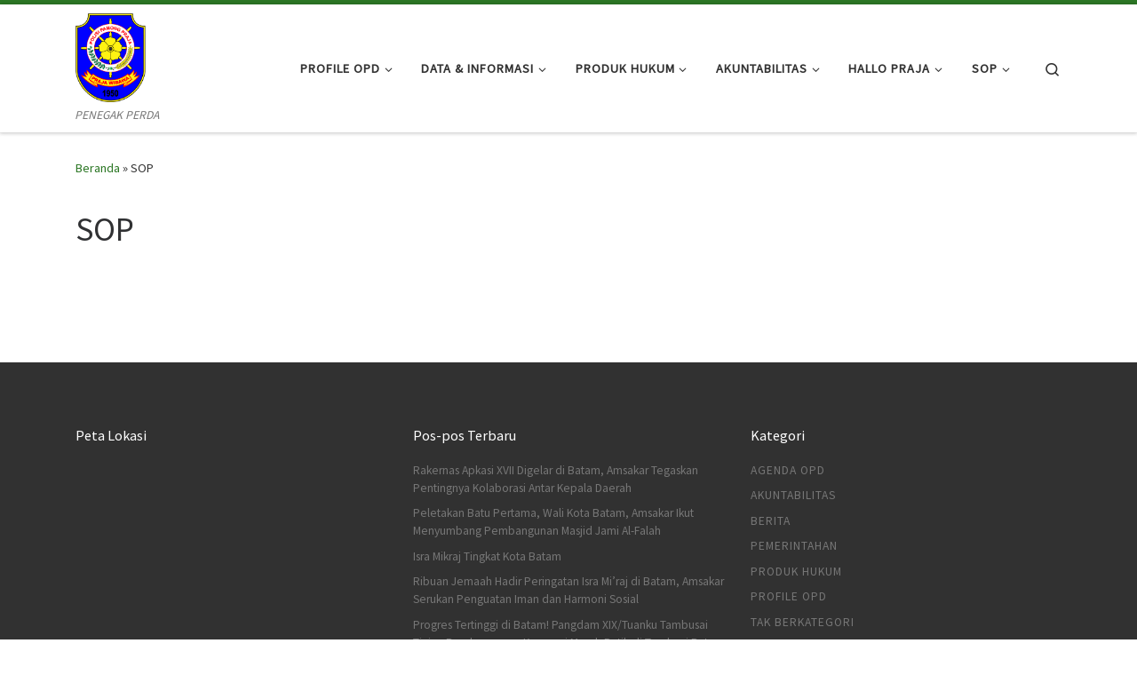

--- FILE ---
content_type: text/html; charset=UTF-8
request_url: https://satpolpp.batam.go.id/sop/
body_size: 11863
content:
<!DOCTYPE html>
<!--[if IE 7]>
<html class="ie ie7" lang="id">
<![endif]-->
<!--[if IE 8]>
<html class="ie ie8" lang="id">
<![endif]-->
<!--[if !(IE 7) | !(IE 8)  ]><!-->
<html lang="id" class="no-js">
<!--<![endif]-->
  <head>
  <meta charset="UTF-8" />
  <meta http-equiv="X-UA-Compatible" content="IE=EDGE" />
  <meta name="viewport" content="width=device-width, initial-scale=1.0" />
  <link rel="profile"  href="https://gmpg.org/xfn/11" />
  <link rel="pingback" href="https://satpolpp.batam.go.id/xmlrpc.php" />

<!-- MapPress Easy Google Maps Version:2.94.7 (https://www.mappresspro.com) -->
<script>(function(html){html.className = html.className.replace(/\bno-js\b/,'js')})(document.documentElement);</script>
<title>SOP &#8211; SATUAN POLISI PAMONG PRAJA KOTA BATAM</title>
<meta name='robots' content='max-image-preview:large' />
	<style>img:is([sizes="auto" i], [sizes^="auto," i]) { contain-intrinsic-size: 3000px 1500px }</style>
	<link rel="alternate" type="application/rss+xml" title="SATUAN POLISI PAMONG PRAJA KOTA BATAM &raquo; Feed" href="https://satpolpp.batam.go.id/feed/" />
<link rel="alternate" type="application/rss+xml" title="SATUAN POLISI PAMONG PRAJA KOTA BATAM &raquo; Umpan Komentar" href="https://satpolpp.batam.go.id/comments/feed/" />
<script>
window._wpemojiSettings = {"baseUrl":"https:\/\/s.w.org\/images\/core\/emoji\/15.0.3\/72x72\/","ext":".png","svgUrl":"https:\/\/s.w.org\/images\/core\/emoji\/15.0.3\/svg\/","svgExt":".svg","source":{"concatemoji":"https:\/\/satpolpp.batam.go.id\/wp-includes\/js\/wp-emoji-release.min.js?ver=6.7.4"}};
/*! This file is auto-generated */
!function(i,n){var o,s,e;function c(e){try{var t={supportTests:e,timestamp:(new Date).valueOf()};sessionStorage.setItem(o,JSON.stringify(t))}catch(e){}}function p(e,t,n){e.clearRect(0,0,e.canvas.width,e.canvas.height),e.fillText(t,0,0);var t=new Uint32Array(e.getImageData(0,0,e.canvas.width,e.canvas.height).data),r=(e.clearRect(0,0,e.canvas.width,e.canvas.height),e.fillText(n,0,0),new Uint32Array(e.getImageData(0,0,e.canvas.width,e.canvas.height).data));return t.every(function(e,t){return e===r[t]})}function u(e,t,n){switch(t){case"flag":return n(e,"\ud83c\udff3\ufe0f\u200d\u26a7\ufe0f","\ud83c\udff3\ufe0f\u200b\u26a7\ufe0f")?!1:!n(e,"\ud83c\uddfa\ud83c\uddf3","\ud83c\uddfa\u200b\ud83c\uddf3")&&!n(e,"\ud83c\udff4\udb40\udc67\udb40\udc62\udb40\udc65\udb40\udc6e\udb40\udc67\udb40\udc7f","\ud83c\udff4\u200b\udb40\udc67\u200b\udb40\udc62\u200b\udb40\udc65\u200b\udb40\udc6e\u200b\udb40\udc67\u200b\udb40\udc7f");case"emoji":return!n(e,"\ud83d\udc26\u200d\u2b1b","\ud83d\udc26\u200b\u2b1b")}return!1}function f(e,t,n){var r="undefined"!=typeof WorkerGlobalScope&&self instanceof WorkerGlobalScope?new OffscreenCanvas(300,150):i.createElement("canvas"),a=r.getContext("2d",{willReadFrequently:!0}),o=(a.textBaseline="top",a.font="600 32px Arial",{});return e.forEach(function(e){o[e]=t(a,e,n)}),o}function t(e){var t=i.createElement("script");t.src=e,t.defer=!0,i.head.appendChild(t)}"undefined"!=typeof Promise&&(o="wpEmojiSettingsSupports",s=["flag","emoji"],n.supports={everything:!0,everythingExceptFlag:!0},e=new Promise(function(e){i.addEventListener("DOMContentLoaded",e,{once:!0})}),new Promise(function(t){var n=function(){try{var e=JSON.parse(sessionStorage.getItem(o));if("object"==typeof e&&"number"==typeof e.timestamp&&(new Date).valueOf()<e.timestamp+604800&&"object"==typeof e.supportTests)return e.supportTests}catch(e){}return null}();if(!n){if("undefined"!=typeof Worker&&"undefined"!=typeof OffscreenCanvas&&"undefined"!=typeof URL&&URL.createObjectURL&&"undefined"!=typeof Blob)try{var e="postMessage("+f.toString()+"("+[JSON.stringify(s),u.toString(),p.toString()].join(",")+"));",r=new Blob([e],{type:"text/javascript"}),a=new Worker(URL.createObjectURL(r),{name:"wpTestEmojiSupports"});return void(a.onmessage=function(e){c(n=e.data),a.terminate(),t(n)})}catch(e){}c(n=f(s,u,p))}t(n)}).then(function(e){for(var t in e)n.supports[t]=e[t],n.supports.everything=n.supports.everything&&n.supports[t],"flag"!==t&&(n.supports.everythingExceptFlag=n.supports.everythingExceptFlag&&n.supports[t]);n.supports.everythingExceptFlag=n.supports.everythingExceptFlag&&!n.supports.flag,n.DOMReady=!1,n.readyCallback=function(){n.DOMReady=!0}}).then(function(){return e}).then(function(){var e;n.supports.everything||(n.readyCallback(),(e=n.source||{}).concatemoji?t(e.concatemoji):e.wpemoji&&e.twemoji&&(t(e.twemoji),t(e.wpemoji)))}))}((window,document),window._wpemojiSettings);
</script>
<link rel='stylesheet' id='dashicons-css' href='https://satpolpp.batam.go.id/wp-includes/css/dashicons.min.css?ver=6.7.4' media='all' />
<link rel='stylesheet' id='post-views-counter-frontend-css' href='https://satpolpp.batam.go.id/wp-content/plugins/post-views-counter/css/frontend.min.css?ver=1.5.5' media='all' />
<style id='wp-emoji-styles-inline-css'>

	img.wp-smiley, img.emoji {
		display: inline !important;
		border: none !important;
		box-shadow: none !important;
		height: 1em !important;
		width: 1em !important;
		margin: 0 0.07em !important;
		vertical-align: -0.1em !important;
		background: none !important;
		padding: 0 !important;
	}
</style>
<link rel='stylesheet' id='wp-block-library-css' href='https://satpolpp.batam.go.id/wp-includes/css/dist/block-library/style.min.css?ver=6.7.4' media='all' />
<link rel='stylesheet' id='mappress-leaflet-css' href='https://satpolpp.batam.go.id/wp-content/plugins/mappress-google-maps-for-wordpress/lib/leaflet/leaflet.css?ver=1.7.1' media='all' />
<link rel='stylesheet' id='mappress-css' href='https://satpolpp.batam.go.id/wp-content/plugins/mappress-google-maps-for-wordpress/css/mappress.css?ver=2.94.7' media='all' />
<style id='feedzy-rss-feeds-loop-style-inline-css'>
.wp-block-feedzy-rss-feeds-loop{display:grid;gap:24px;grid-template-columns:repeat(1,1fr)}@media(min-width:782px){.wp-block-feedzy-rss-feeds-loop.feedzy-loop-columns-2,.wp-block-feedzy-rss-feeds-loop.feedzy-loop-columns-3,.wp-block-feedzy-rss-feeds-loop.feedzy-loop-columns-4,.wp-block-feedzy-rss-feeds-loop.feedzy-loop-columns-5{grid-template-columns:repeat(2,1fr)}}@media(min-width:960px){.wp-block-feedzy-rss-feeds-loop.feedzy-loop-columns-2{grid-template-columns:repeat(2,1fr)}.wp-block-feedzy-rss-feeds-loop.feedzy-loop-columns-3{grid-template-columns:repeat(3,1fr)}.wp-block-feedzy-rss-feeds-loop.feedzy-loop-columns-4{grid-template-columns:repeat(4,1fr)}.wp-block-feedzy-rss-feeds-loop.feedzy-loop-columns-5{grid-template-columns:repeat(5,1fr)}}.wp-block-feedzy-rss-feeds-loop .wp-block-image.is-style-rounded img{border-radius:9999px}.wp-block-feedzy-rss-feeds-loop .wp-block-image:has(:is(img:not([src]),img[src=""])){display:none}

</style>
<style id='pdfemb-pdf-embedder-viewer-style-inline-css'>
.wp-block-pdfemb-pdf-embedder-viewer{max-width:none}

</style>
<style id='classic-theme-styles-inline-css'>
/*! This file is auto-generated */
.wp-block-button__link{color:#fff;background-color:#32373c;border-radius:9999px;box-shadow:none;text-decoration:none;padding:calc(.667em + 2px) calc(1.333em + 2px);font-size:1.125em}.wp-block-file__button{background:#32373c;color:#fff;text-decoration:none}
</style>
<style id='global-styles-inline-css'>
:root{--wp--preset--aspect-ratio--square: 1;--wp--preset--aspect-ratio--4-3: 4/3;--wp--preset--aspect-ratio--3-4: 3/4;--wp--preset--aspect-ratio--3-2: 3/2;--wp--preset--aspect-ratio--2-3: 2/3;--wp--preset--aspect-ratio--16-9: 16/9;--wp--preset--aspect-ratio--9-16: 9/16;--wp--preset--color--black: #000000;--wp--preset--color--cyan-bluish-gray: #abb8c3;--wp--preset--color--white: #ffffff;--wp--preset--color--pale-pink: #f78da7;--wp--preset--color--vivid-red: #cf2e2e;--wp--preset--color--luminous-vivid-orange: #ff6900;--wp--preset--color--luminous-vivid-amber: #fcb900;--wp--preset--color--light-green-cyan: #7bdcb5;--wp--preset--color--vivid-green-cyan: #00d084;--wp--preset--color--pale-cyan-blue: #8ed1fc;--wp--preset--color--vivid-cyan-blue: #0693e3;--wp--preset--color--vivid-purple: #9b51e0;--wp--preset--gradient--vivid-cyan-blue-to-vivid-purple: linear-gradient(135deg,rgba(6,147,227,1) 0%,rgb(155,81,224) 100%);--wp--preset--gradient--light-green-cyan-to-vivid-green-cyan: linear-gradient(135deg,rgb(122,220,180) 0%,rgb(0,208,130) 100%);--wp--preset--gradient--luminous-vivid-amber-to-luminous-vivid-orange: linear-gradient(135deg,rgba(252,185,0,1) 0%,rgba(255,105,0,1) 100%);--wp--preset--gradient--luminous-vivid-orange-to-vivid-red: linear-gradient(135deg,rgba(255,105,0,1) 0%,rgb(207,46,46) 100%);--wp--preset--gradient--very-light-gray-to-cyan-bluish-gray: linear-gradient(135deg,rgb(238,238,238) 0%,rgb(169,184,195) 100%);--wp--preset--gradient--cool-to-warm-spectrum: linear-gradient(135deg,rgb(74,234,220) 0%,rgb(151,120,209) 20%,rgb(207,42,186) 40%,rgb(238,44,130) 60%,rgb(251,105,98) 80%,rgb(254,248,76) 100%);--wp--preset--gradient--blush-light-purple: linear-gradient(135deg,rgb(255,206,236) 0%,rgb(152,150,240) 100%);--wp--preset--gradient--blush-bordeaux: linear-gradient(135deg,rgb(254,205,165) 0%,rgb(254,45,45) 50%,rgb(107,0,62) 100%);--wp--preset--gradient--luminous-dusk: linear-gradient(135deg,rgb(255,203,112) 0%,rgb(199,81,192) 50%,rgb(65,88,208) 100%);--wp--preset--gradient--pale-ocean: linear-gradient(135deg,rgb(255,245,203) 0%,rgb(182,227,212) 50%,rgb(51,167,181) 100%);--wp--preset--gradient--electric-grass: linear-gradient(135deg,rgb(202,248,128) 0%,rgb(113,206,126) 100%);--wp--preset--gradient--midnight: linear-gradient(135deg,rgb(2,3,129) 0%,rgb(40,116,252) 100%);--wp--preset--font-size--small: 13px;--wp--preset--font-size--medium: 20px;--wp--preset--font-size--large: 36px;--wp--preset--font-size--x-large: 42px;--wp--preset--spacing--20: 0.44rem;--wp--preset--spacing--30: 0.67rem;--wp--preset--spacing--40: 1rem;--wp--preset--spacing--50: 1.5rem;--wp--preset--spacing--60: 2.25rem;--wp--preset--spacing--70: 3.38rem;--wp--preset--spacing--80: 5.06rem;--wp--preset--shadow--natural: 6px 6px 9px rgba(0, 0, 0, 0.2);--wp--preset--shadow--deep: 12px 12px 50px rgba(0, 0, 0, 0.4);--wp--preset--shadow--sharp: 6px 6px 0px rgba(0, 0, 0, 0.2);--wp--preset--shadow--outlined: 6px 6px 0px -3px rgba(255, 255, 255, 1), 6px 6px rgba(0, 0, 0, 1);--wp--preset--shadow--crisp: 6px 6px 0px rgba(0, 0, 0, 1);}:where(.is-layout-flex){gap: 0.5em;}:where(.is-layout-grid){gap: 0.5em;}body .is-layout-flex{display: flex;}.is-layout-flex{flex-wrap: wrap;align-items: center;}.is-layout-flex > :is(*, div){margin: 0;}body .is-layout-grid{display: grid;}.is-layout-grid > :is(*, div){margin: 0;}:where(.wp-block-columns.is-layout-flex){gap: 2em;}:where(.wp-block-columns.is-layout-grid){gap: 2em;}:where(.wp-block-post-template.is-layout-flex){gap: 1.25em;}:where(.wp-block-post-template.is-layout-grid){gap: 1.25em;}.has-black-color{color: var(--wp--preset--color--black) !important;}.has-cyan-bluish-gray-color{color: var(--wp--preset--color--cyan-bluish-gray) !important;}.has-white-color{color: var(--wp--preset--color--white) !important;}.has-pale-pink-color{color: var(--wp--preset--color--pale-pink) !important;}.has-vivid-red-color{color: var(--wp--preset--color--vivid-red) !important;}.has-luminous-vivid-orange-color{color: var(--wp--preset--color--luminous-vivid-orange) !important;}.has-luminous-vivid-amber-color{color: var(--wp--preset--color--luminous-vivid-amber) !important;}.has-light-green-cyan-color{color: var(--wp--preset--color--light-green-cyan) !important;}.has-vivid-green-cyan-color{color: var(--wp--preset--color--vivid-green-cyan) !important;}.has-pale-cyan-blue-color{color: var(--wp--preset--color--pale-cyan-blue) !important;}.has-vivid-cyan-blue-color{color: var(--wp--preset--color--vivid-cyan-blue) !important;}.has-vivid-purple-color{color: var(--wp--preset--color--vivid-purple) !important;}.has-black-background-color{background-color: var(--wp--preset--color--black) !important;}.has-cyan-bluish-gray-background-color{background-color: var(--wp--preset--color--cyan-bluish-gray) !important;}.has-white-background-color{background-color: var(--wp--preset--color--white) !important;}.has-pale-pink-background-color{background-color: var(--wp--preset--color--pale-pink) !important;}.has-vivid-red-background-color{background-color: var(--wp--preset--color--vivid-red) !important;}.has-luminous-vivid-orange-background-color{background-color: var(--wp--preset--color--luminous-vivid-orange) !important;}.has-luminous-vivid-amber-background-color{background-color: var(--wp--preset--color--luminous-vivid-amber) !important;}.has-light-green-cyan-background-color{background-color: var(--wp--preset--color--light-green-cyan) !important;}.has-vivid-green-cyan-background-color{background-color: var(--wp--preset--color--vivid-green-cyan) !important;}.has-pale-cyan-blue-background-color{background-color: var(--wp--preset--color--pale-cyan-blue) !important;}.has-vivid-cyan-blue-background-color{background-color: var(--wp--preset--color--vivid-cyan-blue) !important;}.has-vivid-purple-background-color{background-color: var(--wp--preset--color--vivid-purple) !important;}.has-black-border-color{border-color: var(--wp--preset--color--black) !important;}.has-cyan-bluish-gray-border-color{border-color: var(--wp--preset--color--cyan-bluish-gray) !important;}.has-white-border-color{border-color: var(--wp--preset--color--white) !important;}.has-pale-pink-border-color{border-color: var(--wp--preset--color--pale-pink) !important;}.has-vivid-red-border-color{border-color: var(--wp--preset--color--vivid-red) !important;}.has-luminous-vivid-orange-border-color{border-color: var(--wp--preset--color--luminous-vivid-orange) !important;}.has-luminous-vivid-amber-border-color{border-color: var(--wp--preset--color--luminous-vivid-amber) !important;}.has-light-green-cyan-border-color{border-color: var(--wp--preset--color--light-green-cyan) !important;}.has-vivid-green-cyan-border-color{border-color: var(--wp--preset--color--vivid-green-cyan) !important;}.has-pale-cyan-blue-border-color{border-color: var(--wp--preset--color--pale-cyan-blue) !important;}.has-vivid-cyan-blue-border-color{border-color: var(--wp--preset--color--vivid-cyan-blue) !important;}.has-vivid-purple-border-color{border-color: var(--wp--preset--color--vivid-purple) !important;}.has-vivid-cyan-blue-to-vivid-purple-gradient-background{background: var(--wp--preset--gradient--vivid-cyan-blue-to-vivid-purple) !important;}.has-light-green-cyan-to-vivid-green-cyan-gradient-background{background: var(--wp--preset--gradient--light-green-cyan-to-vivid-green-cyan) !important;}.has-luminous-vivid-amber-to-luminous-vivid-orange-gradient-background{background: var(--wp--preset--gradient--luminous-vivid-amber-to-luminous-vivid-orange) !important;}.has-luminous-vivid-orange-to-vivid-red-gradient-background{background: var(--wp--preset--gradient--luminous-vivid-orange-to-vivid-red) !important;}.has-very-light-gray-to-cyan-bluish-gray-gradient-background{background: var(--wp--preset--gradient--very-light-gray-to-cyan-bluish-gray) !important;}.has-cool-to-warm-spectrum-gradient-background{background: var(--wp--preset--gradient--cool-to-warm-spectrum) !important;}.has-blush-light-purple-gradient-background{background: var(--wp--preset--gradient--blush-light-purple) !important;}.has-blush-bordeaux-gradient-background{background: var(--wp--preset--gradient--blush-bordeaux) !important;}.has-luminous-dusk-gradient-background{background: var(--wp--preset--gradient--luminous-dusk) !important;}.has-pale-ocean-gradient-background{background: var(--wp--preset--gradient--pale-ocean) !important;}.has-electric-grass-gradient-background{background: var(--wp--preset--gradient--electric-grass) !important;}.has-midnight-gradient-background{background: var(--wp--preset--gradient--midnight) !important;}.has-small-font-size{font-size: var(--wp--preset--font-size--small) !important;}.has-medium-font-size{font-size: var(--wp--preset--font-size--medium) !important;}.has-large-font-size{font-size: var(--wp--preset--font-size--large) !important;}.has-x-large-font-size{font-size: var(--wp--preset--font-size--x-large) !important;}
:where(.wp-block-post-template.is-layout-flex){gap: 1.25em;}:where(.wp-block-post-template.is-layout-grid){gap: 1.25em;}
:where(.wp-block-columns.is-layout-flex){gap: 2em;}:where(.wp-block-columns.is-layout-grid){gap: 2em;}
:root :where(.wp-block-pullquote){font-size: 1.5em;line-height: 1.6;}
</style>
<link rel='stylesheet' id='searchandfilter-css' href='http://satpolpp.batam.go.id/wp-content/plugins/search-filter/style.css?ver=1' media='all' />
<link rel='stylesheet' id='wpos-slick-style-css' href='https://satpolpp.batam.go.id/wp-content/plugins/wp-responsive-recent-post-slider/assets/css/slick.css?ver=3.7.1' media='all' />
<link rel='stylesheet' id='wppsac-public-style-css' href='https://satpolpp.batam.go.id/wp-content/plugins/wp-responsive-recent-post-slider/assets/css/recent-post-style.css?ver=3.7.1' media='all' />
<link rel='stylesheet' id='parent-style-css' href='https://satpolpp.batam.go.id/wp-content/themes/customizr/style.css?ver=6.7.4' media='all' />
<link rel='stylesheet' id='child-style-css' href='https://satpolpp.batam.go.id/wp-content/themes/customizr-child/style.css?ver=1.0.0' media='all' />
<link rel='stylesheet' id='customizr-main-css' href='https://satpolpp.batam.go.id/wp-content/themes/customizr/assets/front/css/style.min.css?ver=4.4.24' media='all' />
<style id='customizr-main-inline-css'>
::-moz-selection{background-color:#2c7725}::selection{background-color:#2c7725}a,.btn-skin:active,.btn-skin:focus,.btn-skin:hover,.btn-skin.inverted,.grid-container__classic .post-type__icon,.post-type__icon:hover .icn-format,.grid-container__classic .post-type__icon:hover .icn-format,[class*='grid-container__'] .entry-title a.czr-title:hover,input[type=checkbox]:checked::before{color:#2c7725}.czr-css-loader > div ,.btn-skin,.btn-skin:active,.btn-skin:focus,.btn-skin:hover,.btn-skin-h-dark,.btn-skin-h-dark.inverted:active,.btn-skin-h-dark.inverted:focus,.btn-skin-h-dark.inverted:hover{border-color:#2c7725}.tc-header.border-top{border-top-color:#2c7725}[class*='grid-container__'] .entry-title a:hover::after,.grid-container__classic .post-type__icon,.btn-skin,.btn-skin.inverted:active,.btn-skin.inverted:focus,.btn-skin.inverted:hover,.btn-skin-h-dark,.btn-skin-h-dark.inverted:active,.btn-skin-h-dark.inverted:focus,.btn-skin-h-dark.inverted:hover,.sidebar .widget-title::after,input[type=radio]:checked::before{background-color:#2c7725}.btn-skin-light:active,.btn-skin-light:focus,.btn-skin-light:hover,.btn-skin-light.inverted{color:#42b137}input:not([type='submit']):not([type='button']):not([type='number']):not([type='checkbox']):not([type='radio']):focus,textarea:focus,.btn-skin-light,.btn-skin-light.inverted,.btn-skin-light:active,.btn-skin-light:focus,.btn-skin-light:hover,.btn-skin-light.inverted:active,.btn-skin-light.inverted:focus,.btn-skin-light.inverted:hover{border-color:#42b137}.btn-skin-light,.btn-skin-light.inverted:active,.btn-skin-light.inverted:focus,.btn-skin-light.inverted:hover{background-color:#42b137}.btn-skin-lightest:active,.btn-skin-lightest:focus,.btn-skin-lightest:hover,.btn-skin-lightest.inverted{color:#4ac33f}.btn-skin-lightest,.btn-skin-lightest.inverted,.btn-skin-lightest:active,.btn-skin-lightest:focus,.btn-skin-lightest:hover,.btn-skin-lightest.inverted:active,.btn-skin-lightest.inverted:focus,.btn-skin-lightest.inverted:hover{border-color:#4ac33f}.btn-skin-lightest,.btn-skin-lightest.inverted:active,.btn-skin-lightest.inverted:focus,.btn-skin-lightest.inverted:hover{background-color:#4ac33f}.pagination,a:hover,a:focus,a:active,.btn-skin-dark:active,.btn-skin-dark:focus,.btn-skin-dark:hover,.btn-skin-dark.inverted,.btn-skin-dark-oh:active,.btn-skin-dark-oh:focus,.btn-skin-dark-oh:hover,.post-info a:not(.btn):hover,.grid-container__classic .post-type__icon .icn-format,[class*='grid-container__'] .hover .entry-title a,.widget-area a:not(.btn):hover,a.czr-format-link:hover,.format-link.hover a.czr-format-link,button[type=submit]:hover,button[type=submit]:active,button[type=submit]:focus,input[type=submit]:hover,input[type=submit]:active,input[type=submit]:focus,.tabs .nav-link:hover,.tabs .nav-link.active,.tabs .nav-link.active:hover,.tabs .nav-link.active:focus{color:#1b4816}.grid-container__classic.tc-grid-border .grid__item,.btn-skin-dark,.btn-skin-dark.inverted,button[type=submit],input[type=submit],.btn-skin-dark:active,.btn-skin-dark:focus,.btn-skin-dark:hover,.btn-skin-dark.inverted:active,.btn-skin-dark.inverted:focus,.btn-skin-dark.inverted:hover,.btn-skin-h-dark:active,.btn-skin-h-dark:focus,.btn-skin-h-dark:hover,.btn-skin-h-dark.inverted,.btn-skin-h-dark.inverted,.btn-skin-h-dark.inverted,.btn-skin-dark-oh:active,.btn-skin-dark-oh:focus,.btn-skin-dark-oh:hover,.btn-skin-dark-oh.inverted:active,.btn-skin-dark-oh.inverted:focus,.btn-skin-dark-oh.inverted:hover,button[type=submit]:hover,button[type=submit]:active,button[type=submit]:focus,input[type=submit]:hover,input[type=submit]:active,input[type=submit]:focus{border-color:#1b4816}.btn-skin-dark,.btn-skin-dark.inverted:active,.btn-skin-dark.inverted:focus,.btn-skin-dark.inverted:hover,.btn-skin-h-dark:active,.btn-skin-h-dark:focus,.btn-skin-h-dark:hover,.btn-skin-h-dark.inverted,.btn-skin-h-dark.inverted,.btn-skin-h-dark.inverted,.btn-skin-dark-oh.inverted:active,.btn-skin-dark-oh.inverted:focus,.btn-skin-dark-oh.inverted:hover,.grid-container__classic .post-type__icon:hover,button[type=submit],input[type=submit],.czr-link-hover-underline .widgets-list-layout-links a:not(.btn)::before,.czr-link-hover-underline .widget_archive a:not(.btn)::before,.czr-link-hover-underline .widget_nav_menu a:not(.btn)::before,.czr-link-hover-underline .widget_rss ul a:not(.btn)::before,.czr-link-hover-underline .widget_recent_entries a:not(.btn)::before,.czr-link-hover-underline .widget_categories a:not(.btn)::before,.czr-link-hover-underline .widget_meta a:not(.btn)::before,.czr-link-hover-underline .widget_recent_comments a:not(.btn)::before,.czr-link-hover-underline .widget_pages a:not(.btn)::before,.czr-link-hover-underline .widget_calendar a:not(.btn)::before,[class*='grid-container__'] .hover .entry-title a::after,a.czr-format-link::before,.comment-author a::before,.comment-link::before,.tabs .nav-link.active::before{background-color:#1b4816}.btn-skin-dark-shaded:active,.btn-skin-dark-shaded:focus,.btn-skin-dark-shaded:hover,.btn-skin-dark-shaded.inverted{background-color:rgba(27,72,22,0.2)}.btn-skin-dark-shaded,.btn-skin-dark-shaded.inverted:active,.btn-skin-dark-shaded.inverted:focus,.btn-skin-dark-shaded.inverted:hover{background-color:rgba(27,72,22,0.8)}
.tc-header.border-top { border-top-width: 5px; border-top-style: solid }
#czr-push-footer { display: none; visibility: hidden; }
        .czr-sticky-footer #czr-push-footer.sticky-footer-enabled { display: block; }
        
</style>
<link rel='stylesheet' id='customizr-style-css' href='https://satpolpp.batam.go.id/wp-content/themes/customizr-child/style.css?ver=4.4.24' media='all' />
<script src="https://satpolpp.batam.go.id/wp-includes/js/jquery/jquery.min.js?ver=3.7.1" id="jquery-core-js"></script>
<script src="https://satpolpp.batam.go.id/wp-includes/js/jquery/jquery-migrate.min.js?ver=3.4.1" id="jquery-migrate-js"></script>
<script src="https://satpolpp.batam.go.id/wp-content/themes/customizr/assets/front/js/libs/modernizr.min.js?ver=4.4.24" id="modernizr-js"></script>
<script src="https://satpolpp.batam.go.id/wp-includes/js/underscore.min.js?ver=1.13.7" id="underscore-js"></script>
<script id="tc-scripts-js-extra">
var CZRParams = {"assetsPath":"https:\/\/satpolpp.batam.go.id\/wp-content\/themes\/customizr\/assets\/front\/","mainScriptUrl":"https:\/\/satpolpp.batam.go.id\/wp-content\/themes\/customizr\/assets\/front\/js\/tc-scripts.min.js?4.4.24","deferFontAwesome":"1","fontAwesomeUrl":"https:\/\/satpolpp.batam.go.id\/wp-content\/themes\/customizr\/assets\/shared\/fonts\/fa\/css\/fontawesome-all.min.css?4.4.24","_disabled":[],"centerSliderImg":"1","isLightBoxEnabled":"1","SmoothScroll":{"Enabled":true,"Options":{"touchpadSupport":false}},"isAnchorScrollEnabled":"","anchorSmoothScrollExclude":{"simple":["[class*=edd]",".carousel-control","[data-toggle=\"modal\"]","[data-toggle=\"dropdown\"]","[data-toggle=\"czr-dropdown\"]","[data-toggle=\"tooltip\"]","[data-toggle=\"popover\"]","[data-toggle=\"collapse\"]","[data-toggle=\"czr-collapse\"]","[data-toggle=\"tab\"]","[data-toggle=\"pill\"]","[data-toggle=\"czr-pill\"]","[class*=upme]","[class*=um-]"],"deep":{"classes":[],"ids":[]}},"timerOnScrollAllBrowsers":"1","centerAllImg":"1","HasComments":"","LoadModernizr":"1","stickyHeader":"","extLinksStyle":"","extLinksTargetExt":"","extLinksSkipSelectors":{"classes":["btn","button"],"ids":[]},"dropcapEnabled":"","dropcapWhere":{"post":"","page":""},"dropcapMinWords":"","dropcapSkipSelectors":{"tags":["IMG","IFRAME","H1","H2","H3","H4","H5","H6","BLOCKQUOTE","UL","OL"],"classes":["btn"],"id":[]},"imgSmartLoadEnabled":"","imgSmartLoadOpts":{"parentSelectors":["[class*=grid-container], .article-container",".__before_main_wrapper",".widget-front",".post-related-articles",".tc-singular-thumbnail-wrapper",".sek-module-inner"],"opts":{"excludeImg":[".tc-holder-img"]}},"imgSmartLoadsForSliders":"1","pluginCompats":[],"isWPMobile":"","menuStickyUserSettings":{"desktop":"stick_up","mobile":"stick_up"},"adminAjaxUrl":"https:\/\/satpolpp.batam.go.id\/wp-admin\/admin-ajax.php","ajaxUrl":"https:\/\/satpolpp.batam.go.id\/?czrajax=1","frontNonce":{"id":"CZRFrontNonce","handle":"45864e2901"},"isDevMode":"","isModernStyle":"1","i18n":{"Permanently dismiss":"Permanently dismiss"},"frontNotifications":{"welcome":{"enabled":false,"content":"","dismissAction":"dismiss_welcome_note_front"}},"preloadGfonts":"1","googleFonts":"Source+Sans+Pro","version":"4.4.24"};
</script>
<script src="https://satpolpp.batam.go.id/wp-content/themes/customizr/assets/front/js/tc-scripts.min.js?ver=4.4.24" id="tc-scripts-js" defer></script>
<link rel="https://api.w.org/" href="https://satpolpp.batam.go.id/wp-json/" /><link rel="alternate" title="JSON" type="application/json" href="https://satpolpp.batam.go.id/wp-json/wp/v2/pages/969" /><link rel="EditURI" type="application/rsd+xml" title="RSD" href="https://satpolpp.batam.go.id/xmlrpc.php?rsd" />
<meta name="generator" content="WordPress 6.7.4" />
<link rel="canonical" href="https://satpolpp.batam.go.id/sop/" />
<link rel='shortlink' href='https://satpolpp.batam.go.id/?p=969' />
<link rel="alternate" title="oEmbed (JSON)" type="application/json+oembed" href="https://satpolpp.batam.go.id/wp-json/oembed/1.0/embed?url=https%3A%2F%2Fsatpolpp.batam.go.id%2Fsop%2F" />
<link rel="alternate" title="oEmbed (XML)" type="text/xml+oembed" href="https://satpolpp.batam.go.id/wp-json/oembed/1.0/embed?url=https%3A%2F%2Fsatpolpp.batam.go.id%2Fsop%2F&#038;format=xml" />
<style type="text/css">
.feedzy-rss-link-icon:after {
	content: url("https://satpolpp.batam.go.id/wp-content/plugins/feedzy-rss-feeds/img/external-link.png");
	margin-left: 3px;
}
</style>
		<link rel="shortcut icon" type="image/x-icon" href="/favicon.ico" />
              <link rel="preload" as="font" type="font/woff2" href="https://satpolpp.batam.go.id/wp-content/themes/customizr/assets/shared/fonts/customizr/customizr.woff2?128396981" crossorigin="anonymous"/>
            <style>.recentcomments a{display:inline !important;padding:0 !important;margin:0 !important;}</style><link rel="icon" href="https://satpolpp.batam.go.id/wp-content/uploads/sites/19/2018/03/cropped-pemko-32x32.png" sizes="32x32" />
<link rel="icon" href="https://satpolpp.batam.go.id/wp-content/uploads/sites/19/2018/03/cropped-pemko-192x192.png" sizes="192x192" />
<link rel="apple-touch-icon" href="https://satpolpp.batam.go.id/wp-content/uploads/sites/19/2018/03/cropped-pemko-180x180.png" />
<meta name="msapplication-TileImage" content="https://satpolpp.batam.go.id/wp-content/uploads/sites/19/2018/03/cropped-pemko-270x270.png" />
</head>

  <body class="page-template-default page page-id-969 wp-custom-logo wp-embed-responsive czr-link-hover-underline header-skin-light footer-skin-dark czr-no-sidebar tc-center-images czr-full-layout customizr-4-4-24-with-child-theme czr-sticky-footer">
          <a class="screen-reader-text skip-link" href="#content">Skip to content</a>
    
    
    <div id="tc-page-wrap" class="">

      <header class="tpnav-header__header tc-header sl-logo_left sticky-brand-shrink-on sticky-transparent border-top czr-submenu-fade czr-submenu-move" >
        <div class="primary-navbar__wrapper d-none d-lg-block has-horizontal-menu desktop-sticky" >
  <div class="container">
    <div class="row align-items-center flex-row primary-navbar__row">
      <div class="branding__container col col-auto" >
  <div class="branding align-items-center flex-column ">
    <div class="branding-row d-flex flex-row align-items-center align-self-start">
      <div class="navbar-brand col-auto " >
  <a class="navbar-brand-sitelogo" href="https://satpolpp.batam.go.id/"  aria-label="SATUAN POLISI PAMONG PRAJA KOTA BATAM | PENEGAK PERDA" >
    <img src="https://satpolpp.batam.go.id/wp-content/uploads/sites/19/2025/04/cropped-LOGO-SATPOL-PP-HD.png" alt="Kembali ke Beranda" class="" width="3957" height="5000" style="max-width:250px;max-height:100px" data-no-retina>  </a>
</div>
      </div>
    <span class="header-tagline " >
  PENEGAK PERDA</span>

  </div>
</div>
      <div class="primary-nav__container justify-content-lg-around col col-lg-auto flex-lg-column" >
  <div class="primary-nav__wrapper flex-lg-row align-items-center justify-content-end">
              <nav class="primary-nav__nav col" id="primary-nav">
          <div class="nav__menu-wrapper primary-nav__menu-wrapper justify-content-end czr-open-on-hover" >
<ul id="main-menu" class="primary-nav__menu regular-nav nav__menu nav"><li id="menu-item-436" class="menu-item menu-item-type-taxonomy menu-item-object-category menu-item-has-children czr-dropdown menu-item-436"><a data-toggle="czr-dropdown" aria-haspopup="true" aria-expanded="false" href="https://satpolpp.batam.go.id/category/profile-opd/" class="nav__link"><span class="nav__title">Profile OPD</span><span class="caret__dropdown-toggler"><i class="icn-down-small"></i></span></a>
<ul class="dropdown-menu czr-dropdown-menu">
	<li id="menu-item-418" class="menu-item menu-item-type-post_type menu-item-object-page dropdown-item menu-item-418"><a href="https://satpolpp.batam.go.id/kata-sambutan/" class="nav__link"><span class="nav__title">Kata Sambutan</span></a></li>
	<li id="menu-item-1604" class="menu-item menu-item-type-post_type menu-item-object-page dropdown-item menu-item-1604"><a href="https://satpolpp.batam.go.id/susunan-organisasi/" class="nav__link"><span class="nav__title">Struktur OPD</span></a></li>
	<li id="menu-item-431" class="menu-item menu-item-type-post_type menu-item-object-page dropdown-item menu-item-431"><a href="https://satpolpp.batam.go.id/visi-misi/" class="nav__link"><span class="nav__title">Visi &amp; Misi</span></a></li>
	<li id="menu-item-1721" class="menu-item menu-item-type-post_type menu-item-object-page dropdown-item menu-item-1721"><a href="https://satpolpp.batam.go.id/visi-misi-2/" class="nav__link"><span class="nav__title">VISI &amp; MISI Wali Kota Batam dan Wakil Wali Kota Batam</span></a></li>
	<li id="menu-item-429" class="menu-item menu-item-type-post_type menu-item-object-page dropdown-item menu-item-429"><a href="https://satpolpp.batam.go.id/tugas-fungsi/" class="nav__link"><span class="nav__title">Tugas &amp; Fungsi</span></a></li>
	<li id="menu-item-419" class="menu-item menu-item-type-post_type menu-item-object-page dropdown-item menu-item-419"><a href="https://satpolpp.batam.go.id/kontak-2/" class="nav__link"><span class="nav__title">Kontak</span></a></li>
</ul>
</li>
<li id="menu-item-427" class="menu-item menu-item-type-post_type menu-item-object-page menu-item-has-children czr-dropdown menu-item-427"><a data-toggle="czr-dropdown" aria-haspopup="true" aria-expanded="false" href="https://satpolpp.batam.go.id/data-informasi/" class="nav__link"><span class="nav__title">Data &#038; Informasi</span><span class="caret__dropdown-toggler"><i class="icn-down-small"></i></span></a>
<ul class="dropdown-menu czr-dropdown-menu">
	<li id="menu-item-433" class="menu-item menu-item-type-taxonomy menu-item-object-category dropdown-item menu-item-433"><a href="https://satpolpp.batam.go.id/category/berita/" class="nav__link"><span class="nav__title">Berita</span></a></li>
	<li id="menu-item-435" class="menu-item menu-item-type-taxonomy menu-item-object-category dropdown-item menu-item-435"><a href="https://satpolpp.batam.go.id/category/agenda-opd/" class="nav__link"><span class="nav__title">Agenda OPD</span></a></li>
</ul>
</li>
<li id="menu-item-437" class="menu-item menu-item-type-taxonomy menu-item-object-category menu-item-has-children czr-dropdown menu-item-437"><a data-toggle="czr-dropdown" aria-haspopup="true" aria-expanded="false" href="https://satpolpp.batam.go.id/category/produk-hukum/" class="nav__link"><span class="nav__title">Produk Hukum</span><span class="caret__dropdown-toggler"><i class="icn-down-small"></i></span></a>
<ul class="dropdown-menu czr-dropdown-menu">
	<li id="menu-item-1583" class="menu-item menu-item-type-post_type menu-item-object-page dropdown-item menu-item-1583"><a href="https://satpolpp.batam.go.id/produk-hukum/" class="nav__link"><span class="nav__title">Peraturan-Peraturan</span></a></li>
</ul>
</li>
<li id="menu-item-432" class="menu-item menu-item-type-taxonomy menu-item-object-category menu-item-has-children czr-dropdown menu-item-432"><a data-toggle="czr-dropdown" aria-haspopup="true" aria-expanded="false" href="https://satpolpp.batam.go.id/category/tak-berkategori/" class="nav__link"><span class="nav__title">Akuntabilitas</span><span class="caret__dropdown-toggler"><i class="icn-down-small"></i></span></a>
<ul class="dropdown-menu czr-dropdown-menu">
	<li id="menu-item-504" class="menu-item menu-item-type-post_type menu-item-object-page dropdown-item menu-item-504"><a href="https://satpolpp.batam.go.id/indikator-kinerja-utama/" class="nav__link"><span class="nav__title">Indikator Kinerja Utama</span></a></li>
	<li id="menu-item-500" class="menu-item menu-item-type-post_type menu-item-object-page dropdown-item menu-item-500"><a href="https://satpolpp.batam.go.id/rencana-kerja/" class="nav__link"><span class="nav__title">Rencana Kerja</span></a></li>
	<li id="menu-item-508" class="menu-item menu-item-type-post_type menu-item-object-page dropdown-item menu-item-508"><a href="https://satpolpp.batam.go.id/perjanjian-kinerja/" class="nav__link"><span class="nav__title">Perjanjian Kinerja</span></a></li>
	<li id="menu-item-512" class="menu-item menu-item-type-post_type menu-item-object-page dropdown-item menu-item-512"><a href="https://satpolpp.batam.go.id/lkjip/" class="nav__link"><span class="nav__title">LKjIP</span></a></li>
	<li id="menu-item-442" class="menu-item menu-item-type-post_type menu-item-object-page dropdown-item menu-item-442"><a href="https://satpolpp.batam.go.id/renstra-2016-2021/" class="nav__link"><span class="nav__title">RENSTRA</span></a></li>
</ul>
</li>
<li id="menu-item-1569" class="menu-item menu-item-type-custom menu-item-object-custom menu-item-home menu-item-has-children czr-dropdown menu-item-1569"><a data-toggle="czr-dropdown" aria-haspopup="true" aria-expanded="false" href="https://satpolpp.batam.go.id/" class="nav__link"><span class="nav__title">HALLO PRAJA</span><span class="caret__dropdown-toggler"><i class="icn-down-small"></i></span></a>
<ul class="dropdown-menu czr-dropdown-menu">
	<li id="menu-item-1548" class="menu-item menu-item-type-custom menu-item-object-custom dropdown-item menu-item-1548"><a href="https://www.lapor.go.id/instansi/pemerintah-kota-batam" class="nav__link"><span class="nav__title">SP4N Lapor!</span></a></li>
	<li id="menu-item-1568" class="menu-item menu-item-type-custom menu-item-object-custom dropdown-item menu-item-1568"><a href="https://play.google.com/store/apps/details?id=com.royalindo.batamsiap" class="nav__link"><span class="nav__title">Siap Garda</span></a></li>
	<li id="menu-item-1570" class="menu-item menu-item-type-custom menu-item-object-custom dropdown-item menu-item-1570"><a href="https://forms.gle/382Dbc4CAHDpXYXJ9" class="nav__link"><span class="nav__title">PENGETIK BATAM</span></a></li>
</ul>
</li>
<li id="menu-item-970" class="menu-item menu-item-type-post_type menu-item-object-page current-menu-item page_item page-item-969 current_page_item menu-item-has-children czr-dropdown current-active menu-item-970"><a data-toggle="czr-dropdown" aria-haspopup="true" aria-expanded="false" href="https://satpolpp.batam.go.id/sop/" aria-current="page" class="nav__link"><span class="nav__title">SOP</span><span class="caret__dropdown-toggler"><i class="icn-down-small"></i></span></a>
<ul class="dropdown-menu czr-dropdown-menu">
	<li id="menu-item-1813" class="menu-item menu-item-type-post_type menu-item-object-page dropdown-item menu-item-1813"><a href="https://satpolpp.batam.go.id/sop-sekretariat/" class="nav__link"><span class="nav__title">SOP SEKRETARIAT</span></a></li>
	<li id="menu-item-1815" class="menu-item menu-item-type-post_type menu-item-object-page dropdown-item menu-item-1815"><a href="https://satpolpp.batam.go.id/sop-sumber-daya-aparatur/" class="nav__link"><span class="nav__title">SOP BIDANG SUMBER DAYA APARATUR</span></a></li>
	<li id="menu-item-1827" class="menu-item menu-item-type-post_type menu-item-object-page dropdown-item menu-item-1827"><a href="https://satpolpp.batam.go.id/sop-ketentraman-dan-ketertiban-umum/" class="nav__link"><span class="nav__title">SOP BIDANG KETENTRAMAN DAN KETERTIBAN UMUM</span></a></li>
	<li id="menu-item-1835" class="menu-item menu-item-type-post_type menu-item-object-page dropdown-item menu-item-1835"><a href="https://satpolpp.batam.go.id/sop-bidang-penegakan-perundang-undangan-daerah/" class="nav__link"><span class="nav__title">SOP BIDANG PENEGAKAN PERUNDANG UNDANGAN DAERAH</span></a></li>
	<li id="menu-item-1840" class="menu-item menu-item-type-post_type menu-item-object-page dropdown-item menu-item-1840"><a href="https://satpolpp.batam.go.id/sop-bidang-perlindungan-masyarakat/" class="nav__link"><span class="nav__title">SOP BIDANG PERLINDUNGAN MASYARAKAT</span></a></li>
</ul>
</li>
</ul></div>        </nav>
    <div class="primary-nav__utils nav__utils col-auto" >
    <ul class="nav utils flex-row flex-nowrap regular-nav">
      <li class="nav__search " >
  <a href="#" class="search-toggle_btn icn-search czr-overlay-toggle_btn"  aria-expanded="false"><span class="sr-only">Search</span></a>
        <div class="czr-search-expand">
      <div class="czr-search-expand-inner"><div class="search-form__container " >
  <form action="https://satpolpp.batam.go.id/" method="get" class="czr-form search-form">
    <div class="form-group czr-focus">
            <label for="s-696dbfa6b895c" id="lsearch-696dbfa6b895c">
        <span class="screen-reader-text">Search</span>
        <input id="s-696dbfa6b895c" class="form-control czr-search-field" name="s" type="search" value="" aria-describedby="lsearch-696dbfa6b895c" placeholder="Search &hellip;">
      </label>
      <button type="submit" class="button"><i class="icn-search"></i><span class="screen-reader-text">Search &hellip;</span></button>
    </div>
  </form>
</div></div>
    </div>
    </li>
    </ul>
</div>  </div>
</div>
    </div>
  </div>
</div>    <div class="mobile-navbar__wrapper d-lg-none mobile-sticky" >
    <div class="branding__container justify-content-between align-items-center container" >
  <div class="branding flex-column">
    <div class="branding-row d-flex align-self-start flex-row align-items-center">
      <div class="navbar-brand col-auto " >
  <a class="navbar-brand-sitelogo" href="https://satpolpp.batam.go.id/"  aria-label="SATUAN POLISI PAMONG PRAJA KOTA BATAM | PENEGAK PERDA" >
    <img src="https://satpolpp.batam.go.id/wp-content/uploads/sites/19/2025/04/cropped-LOGO-SATPOL-PP-HD.png" alt="Kembali ke Beranda" class="" width="3957" height="5000" style="max-width:250px;max-height:100px" data-no-retina>  </a>
</div>
    </div>
      </div>
  <div class="mobile-utils__wrapper nav__utils regular-nav">
    <ul class="nav utils row flex-row flex-nowrap">
      <li class="nav__search " >
  <a href="#" class="search-toggle_btn icn-search czr-dropdown" data-aria-haspopup="true" aria-expanded="false"><span class="sr-only">Search</span></a>
        <div class="czr-search-expand">
      <div class="czr-search-expand-inner"><div class="search-form__container " >
  <form action="https://satpolpp.batam.go.id/" method="get" class="czr-form search-form">
    <div class="form-group czr-focus">
            <label for="s-696dbfa6b8bc4" id="lsearch-696dbfa6b8bc4">
        <span class="screen-reader-text">Search</span>
        <input id="s-696dbfa6b8bc4" class="form-control czr-search-field" name="s" type="search" value="" aria-describedby="lsearch-696dbfa6b8bc4" placeholder="Search &hellip;">
      </label>
      <button type="submit" class="button"><i class="icn-search"></i><span class="screen-reader-text">Search &hellip;</span></button>
    </div>
  </form>
</div></div>
    </div>
        <ul class="dropdown-menu czr-dropdown-menu">
      <li class="header-search__container container">
  <div class="search-form__container " >
  <form action="https://satpolpp.batam.go.id/" method="get" class="czr-form search-form">
    <div class="form-group czr-focus">
            <label for="s-696dbfa6b8c96" id="lsearch-696dbfa6b8c96">
        <span class="screen-reader-text">Search</span>
        <input id="s-696dbfa6b8c96" class="form-control czr-search-field" name="s" type="search" value="" aria-describedby="lsearch-696dbfa6b8c96" placeholder="Search &hellip;">
      </label>
      <button type="submit" class="button"><i class="icn-search"></i><span class="screen-reader-text">Search &hellip;</span></button>
    </div>
  </form>
</div></li>    </ul>
  </li>
<li class="hamburger-toggler__container " >
  <button class="ham-toggler-menu czr-collapsed" data-toggle="czr-collapse" data-target="#mobile-nav"><span class="ham__toggler-span-wrapper"><span class="line line-1"></span><span class="line line-2"></span><span class="line line-3"></span></span><span class="screen-reader-text">Menu</span></button>
</li>
    </ul>
  </div>
</div>
<div class="mobile-nav__container " >
   <nav class="mobile-nav__nav flex-column czr-collapse" id="mobile-nav">
      <div class="mobile-nav__inner container">
      <div class="nav__menu-wrapper mobile-nav__menu-wrapper czr-open-on-click" >
<ul id="mobile-nav-menu" class="mobile-nav__menu vertical-nav nav__menu flex-column nav"><li class="menu-item menu-item-type-taxonomy menu-item-object-category menu-item-has-children czr-dropdown menu-item-436"><span class="display-flex nav__link-wrapper align-items-start"><a href="https://satpolpp.batam.go.id/category/profile-opd/" class="nav__link"><span class="nav__title">Profile OPD</span></a><button data-toggle="czr-dropdown" aria-haspopup="true" aria-expanded="false" class="caret__dropdown-toggler czr-btn-link"><i class="icn-down-small"></i></button></span>
<ul class="dropdown-menu czr-dropdown-menu">
	<li class="menu-item menu-item-type-post_type menu-item-object-page dropdown-item menu-item-418"><a href="https://satpolpp.batam.go.id/kata-sambutan/" class="nav__link"><span class="nav__title">Kata Sambutan</span></a></li>
	<li class="menu-item menu-item-type-post_type menu-item-object-page dropdown-item menu-item-1604"><a href="https://satpolpp.batam.go.id/susunan-organisasi/" class="nav__link"><span class="nav__title">Struktur OPD</span></a></li>
	<li class="menu-item menu-item-type-post_type menu-item-object-page dropdown-item menu-item-431"><a href="https://satpolpp.batam.go.id/visi-misi/" class="nav__link"><span class="nav__title">Visi &amp; Misi</span></a></li>
	<li class="menu-item menu-item-type-post_type menu-item-object-page dropdown-item menu-item-1721"><a href="https://satpolpp.batam.go.id/visi-misi-2/" class="nav__link"><span class="nav__title">VISI &amp; MISI Wali Kota Batam dan Wakil Wali Kota Batam</span></a></li>
	<li class="menu-item menu-item-type-post_type menu-item-object-page dropdown-item menu-item-429"><a href="https://satpolpp.batam.go.id/tugas-fungsi/" class="nav__link"><span class="nav__title">Tugas &amp; Fungsi</span></a></li>
	<li class="menu-item menu-item-type-post_type menu-item-object-page dropdown-item menu-item-419"><a href="https://satpolpp.batam.go.id/kontak-2/" class="nav__link"><span class="nav__title">Kontak</span></a></li>
</ul>
</li>
<li class="menu-item menu-item-type-post_type menu-item-object-page menu-item-has-children czr-dropdown menu-item-427"><span class="display-flex nav__link-wrapper align-items-start"><a href="https://satpolpp.batam.go.id/data-informasi/" class="nav__link"><span class="nav__title">Data &#038; Informasi</span></a><button data-toggle="czr-dropdown" aria-haspopup="true" aria-expanded="false" class="caret__dropdown-toggler czr-btn-link"><i class="icn-down-small"></i></button></span>
<ul class="dropdown-menu czr-dropdown-menu">
	<li class="menu-item menu-item-type-taxonomy menu-item-object-category dropdown-item menu-item-433"><a href="https://satpolpp.batam.go.id/category/berita/" class="nav__link"><span class="nav__title">Berita</span></a></li>
	<li class="menu-item menu-item-type-taxonomy menu-item-object-category dropdown-item menu-item-435"><a href="https://satpolpp.batam.go.id/category/agenda-opd/" class="nav__link"><span class="nav__title">Agenda OPD</span></a></li>
</ul>
</li>
<li class="menu-item menu-item-type-taxonomy menu-item-object-category menu-item-has-children czr-dropdown menu-item-437"><span class="display-flex nav__link-wrapper align-items-start"><a href="https://satpolpp.batam.go.id/category/produk-hukum/" class="nav__link"><span class="nav__title">Produk Hukum</span></a><button data-toggle="czr-dropdown" aria-haspopup="true" aria-expanded="false" class="caret__dropdown-toggler czr-btn-link"><i class="icn-down-small"></i></button></span>
<ul class="dropdown-menu czr-dropdown-menu">
	<li class="menu-item menu-item-type-post_type menu-item-object-page dropdown-item menu-item-1583"><a href="https://satpolpp.batam.go.id/produk-hukum/" class="nav__link"><span class="nav__title">Peraturan-Peraturan</span></a></li>
</ul>
</li>
<li class="menu-item menu-item-type-taxonomy menu-item-object-category menu-item-has-children czr-dropdown menu-item-432"><span class="display-flex nav__link-wrapper align-items-start"><a href="https://satpolpp.batam.go.id/category/tak-berkategori/" class="nav__link"><span class="nav__title">Akuntabilitas</span></a><button data-toggle="czr-dropdown" aria-haspopup="true" aria-expanded="false" class="caret__dropdown-toggler czr-btn-link"><i class="icn-down-small"></i></button></span>
<ul class="dropdown-menu czr-dropdown-menu">
	<li class="menu-item menu-item-type-post_type menu-item-object-page dropdown-item menu-item-504"><a href="https://satpolpp.batam.go.id/indikator-kinerja-utama/" class="nav__link"><span class="nav__title">Indikator Kinerja Utama</span></a></li>
	<li class="menu-item menu-item-type-post_type menu-item-object-page dropdown-item menu-item-500"><a href="https://satpolpp.batam.go.id/rencana-kerja/" class="nav__link"><span class="nav__title">Rencana Kerja</span></a></li>
	<li class="menu-item menu-item-type-post_type menu-item-object-page dropdown-item menu-item-508"><a href="https://satpolpp.batam.go.id/perjanjian-kinerja/" class="nav__link"><span class="nav__title">Perjanjian Kinerja</span></a></li>
	<li class="menu-item menu-item-type-post_type menu-item-object-page dropdown-item menu-item-512"><a href="https://satpolpp.batam.go.id/lkjip/" class="nav__link"><span class="nav__title">LKjIP</span></a></li>
	<li class="menu-item menu-item-type-post_type menu-item-object-page dropdown-item menu-item-442"><a href="https://satpolpp.batam.go.id/renstra-2016-2021/" class="nav__link"><span class="nav__title">RENSTRA</span></a></li>
</ul>
</li>
<li class="menu-item menu-item-type-custom menu-item-object-custom menu-item-home menu-item-has-children czr-dropdown menu-item-1569"><span class="display-flex nav__link-wrapper align-items-start"><a href="https://satpolpp.batam.go.id/" class="nav__link"><span class="nav__title">HALLO PRAJA</span></a><button data-toggle="czr-dropdown" aria-haspopup="true" aria-expanded="false" class="caret__dropdown-toggler czr-btn-link"><i class="icn-down-small"></i></button></span>
<ul class="dropdown-menu czr-dropdown-menu">
	<li class="menu-item menu-item-type-custom menu-item-object-custom dropdown-item menu-item-1548"><a href="https://www.lapor.go.id/instansi/pemerintah-kota-batam" class="nav__link"><span class="nav__title">SP4N Lapor!</span></a></li>
	<li class="menu-item menu-item-type-custom menu-item-object-custom dropdown-item menu-item-1568"><a href="https://play.google.com/store/apps/details?id=com.royalindo.batamsiap" class="nav__link"><span class="nav__title">Siap Garda</span></a></li>
	<li class="menu-item menu-item-type-custom menu-item-object-custom dropdown-item menu-item-1570"><a href="https://forms.gle/382Dbc4CAHDpXYXJ9" class="nav__link"><span class="nav__title">PENGETIK BATAM</span></a></li>
</ul>
</li>
<li class="menu-item menu-item-type-post_type menu-item-object-page current-menu-item page_item page-item-969 current_page_item menu-item-has-children czr-dropdown current-active menu-item-970"><span class="display-flex nav__link-wrapper align-items-start"><a href="https://satpolpp.batam.go.id/sop/" aria-current="page" class="nav__link"><span class="nav__title">SOP</span></a><button data-toggle="czr-dropdown" aria-haspopup="true" aria-expanded="false" class="caret__dropdown-toggler czr-btn-link"><i class="icn-down-small"></i></button></span>
<ul class="dropdown-menu czr-dropdown-menu">
	<li class="menu-item menu-item-type-post_type menu-item-object-page dropdown-item menu-item-1813"><a href="https://satpolpp.batam.go.id/sop-sekretariat/" class="nav__link"><span class="nav__title">SOP SEKRETARIAT</span></a></li>
	<li class="menu-item menu-item-type-post_type menu-item-object-page dropdown-item menu-item-1815"><a href="https://satpolpp.batam.go.id/sop-sumber-daya-aparatur/" class="nav__link"><span class="nav__title">SOP BIDANG SUMBER DAYA APARATUR</span></a></li>
	<li class="menu-item menu-item-type-post_type menu-item-object-page dropdown-item menu-item-1827"><a href="https://satpolpp.batam.go.id/sop-ketentraman-dan-ketertiban-umum/" class="nav__link"><span class="nav__title">SOP BIDANG KETENTRAMAN DAN KETERTIBAN UMUM</span></a></li>
	<li class="menu-item menu-item-type-post_type menu-item-object-page dropdown-item menu-item-1835"><a href="https://satpolpp.batam.go.id/sop-bidang-penegakan-perundang-undangan-daerah/" class="nav__link"><span class="nav__title">SOP BIDANG PENEGAKAN PERUNDANG UNDANGAN DAERAH</span></a></li>
	<li class="menu-item menu-item-type-post_type menu-item-object-page dropdown-item menu-item-1840"><a href="https://satpolpp.batam.go.id/sop-bidang-perlindungan-masyarakat/" class="nav__link"><span class="nav__title">SOP BIDANG PERLINDUNGAN MASYARAKAT</span></a></li>
</ul>
</li>
</ul></div>      </div>
  </nav>
</div></div></header>


  
    <div id="main-wrapper" class="section">

                      

          <div class="czr-hot-crumble container page-breadcrumbs" role="navigation" >
  <div class="row">
        <nav class="breadcrumbs col-12"><span class="trail-begin"><a href="https://satpolpp.batam.go.id" title="SATUAN POLISI PAMONG PRAJA KOTA BATAM" rel="home" class="trail-begin">Beranda</a></span> <span class="sep">&raquo;</span> <span class="trail-end">SOP</span></nav>  </div>
</div>
          <div class="container" role="main">

            
            <div class="flex-row row column-content-wrapper">

                
                <div id="content" class="col-12 article-container">

                  <article id="page-969" class="post-969 page type-page status-publish czr-hentry" >
    <header class="entry-header " >
  <div class="entry-header-inner">
        <h1 class="entry-title">SOP</h1>
      </div>
</header>  <div class="post-entry tc-content-inner">
    <section class="post-content entry-content " >
      <div class="czr-wp-the-content">
              </div>
      <footer class="post-footer clearfix">
                      </footer>
    </section><!-- .entry-content -->
  </div><!-- .post-entry -->
  </article>                </div>

                
            </div><!-- .column-content-wrapper -->

            

          </div><!-- .container -->

          <div id="czr-push-footer" ></div>
    </div><!-- #main-wrapper -->

    
    
<footer id="footer" class="footer__wrapper" >
  <div id="footer-widget-area" class="widget__wrapper" role="complementary" >
  <div class="container widget__container">
    <div class="row">
                      <div id="footer_one" class="col-md-4 col-12">
            <aside id="custom_html-3" class="widget_text widget widget_custom_html"><h5 class="widget-title">Peta Lokasi</h5><div class="textwidget custom-html-widget"><iframe src="https://www.google.com/maps/embed?pb=!1m18!1m12!1m3!1d3989.1512539751307!2d103.9409507142661!3d1.0477354627646676!2m3!1f0!2f0!3f0!3m2!1i1024!2i768!4f13.1!3m3!1m2!1s0x31d98d13606e7d2d%3A0x1d5055b40553e11d!2sMako%20Satpol%20PP%20Kota%20Batam!5e0!3m2!1sid!2sid!4v1594950905165!5m2!1sid!2sid" width="400" height="300" frameborder="0" style="border:0;" allowfullscreen="" aria-hidden="false" tabindex="0"></iframe></div></aside>          </div>
                  <div id="footer_two" class="col-md-4 col-12">
            
		<aside id="recent-posts-6" class="widget widget_recent_entries">
		<h5 class="widget-title">Pos-pos Terbaru</h5>
		<ul>
											<li>
					<a href="https://satpolpp.batam.go.id/2026/01/19/3307/">Rakernas Apkasi XVII Digelar di Batam, Amsakar Tegaskan Pentingnya Kolaborasi Antar Kepala Daerah</a>
									</li>
											<li>
					<a href="https://satpolpp.batam.go.id/2026/01/18/peletakan-batu-pertama-wali-kota-batam-amsakar-ikut-menyumbang-pembangunan-masjid-jami-al-falah/">Peletakan Batu Pertama, Wali Kota Batam, Amsakar Ikut Menyumbang Pembangunan Masjid Jami Al-Falah</a>
									</li>
											<li>
					<a href="https://satpolpp.batam.go.id/2026/01/16/isra-mikraj-tingkat-kota-batam/">Isra Mikraj Tingkat Kota Batam</a>
									</li>
											<li>
					<a href="https://satpolpp.batam.go.id/2026/01/15/ribuan-jemaah-hadir-peringatan-isra-miraj-di-batam-amsakar-serukan-penguatan-iman-dan-harmoni-sosial/">Ribuan Jemaah Hadir Peringatan Isra Mi&#8217;raj di Batam, Amsakar Serukan Penguatan Iman dan Harmoni Sosial</a>
									</li>
											<li>
					<a href="https://satpolpp.batam.go.id/2026/01/15/progres-tertinggi-di-batam-pangdam-xix-tuanku-tambusai-tinjau-pembangunan-koperasi-merah-putih-di-tembesi-batam/">Progres Tertinggi di Batam! Pangdam XIX/Tuanku Tambusai Tinjau Pembangunan Koperasi Merah Putih di Tembesi Batam</a>
									</li>
					</ul>

		</aside>          </div>
                  <div id="footer_three" class="col-md-4 col-12">
            <aside id="categories-4" class="widget widget_categories"><h5 class="widget-title">Kategori</h5>
			<ul>
					<li class="cat-item cat-item-4"><a href="https://satpolpp.batam.go.id/category/agenda-opd/">Agenda OPD</a>
</li>
	<li class="cat-item cat-item-9"><a href="https://satpolpp.batam.go.id/category/akuntabilitas/">Akuntabilitas</a>
</li>
	<li class="cat-item cat-item-3"><a href="https://satpolpp.batam.go.id/category/berita/">Berita</a>
</li>
	<li class="cat-item cat-item-6"><a href="https://satpolpp.batam.go.id/category/pemerintahan/">Pemerintahan</a>
</li>
	<li class="cat-item cat-item-7"><a href="https://satpolpp.batam.go.id/category/produk-hukum/">Produk Hukum</a>
</li>
	<li class="cat-item cat-item-5"><a href="https://satpolpp.batam.go.id/category/profile-opd/">Profile OPD</a>
</li>
	<li class="cat-item cat-item-1"><a href="https://satpolpp.batam.go.id/category/tak-berkategori/">Tak Berkategori</a>
</li>
			</ul>

			</aside>          </div>
                  </div>
  </div>
</div>
<div id="colophon" class="colophon " >
  <div class="container">
    <div class="colophon__row row flex-row justify-content-between">
      <div class="col-12 col-sm-auto">
        <div id="footer__credits" class="footer__credits" >
  <p class="czr-copyright">
    <span class="czr-copyright-text">&copy;&nbsp;2026&nbsp;</span><a class="czr-copyright-link" href="https://satpolpp.batam.go.id" title="SATUAN POLISI PAMONG PRAJA KOTA BATAM">SATUAN POLISI PAMONG PRAJA KOTA BATAM</a><span class="czr-rights-text">&nbsp;&ndash;&nbsp;All rights reserved</span>
  </p>
  <p class="czr-credits">
    <span class="czr-designer">
      <span class="czr-wp-powered"><span class="czr-wp-powered-text">Didukung oleh&nbsp;</span><a class="czr-wp-powered-link" title="Dipersembahkan oleh WordPress" href="https://wordpress.org/" target="_blank" rel="noopener noreferrer">WP</a></span><span class="czr-designer-text">&nbsp;&ndash;&nbsp;Designed with the <a class="czr-designer-link" href="https://presscustomizr.com/customizr" title="Customizr theme">Customizr theme</a></span>
    </span>
  </p>
</div>
      </div>
            <div class="col-12 col-sm-auto">
        <div class="social-links">
          <ul class="socials " >
  <li ><a rel="nofollow noopener noreferrer" class="social-icon icon-instagram"  title="Ikuti kami di Instagram" aria-label="Ikuti kami di Instagram" href="https://www.instagram.com/satpolppkotabatamkepri?igsh=MWNtYm44OGg1bDhhMw=="  target="_blank"  style="color:#d429ee"><i class="fab fa-instagram"></i></a></li> <li ><a rel="nofollow noopener noreferrer" class="social-icon icon-facebook"  title="Ikuti kami di Facebook" aria-label="Ikuti kami di Facebook" href="https://www.facebook.com/share/1A3eT5H9DC/"  target="_blank"  style="color:#4f98d8"><i class="fab fa-facebook"></i></a></li> <li ><a rel="nofollow noopener noreferrer" class="social-icon icon-youtube"  title="Ikuti kami di Youtube" aria-label="Ikuti kami di Youtube" href="https://youtube.com/@satpolppkotabatam6385?si=vl8eySXfs3-C5amC"  target="_blank"  style="color:#f60d0d"><i class="fab fa-youtube"></i></a></li></ul>
        </div>
      </div>
          </div>
  </div>
</div>
</footer>
    </div><!-- end #tc-page-wrap -->

    <button class="btn czr-btt czr-btta right" ><i class="icn-up-small"></i></button>
<script src="https://satpolpp.batam.go.id/wp-includes/js/comment-reply.min.js?ver=6.7.4" id="comment-reply-js" async data-wp-strategy="async"></script>
<script src="https://satpolpp.batam.go.id/wp-includes/js/jquery/ui/core.min.js?ver=1.13.3" id="jquery-ui-core-js"></script>
  </body>
  </html>
